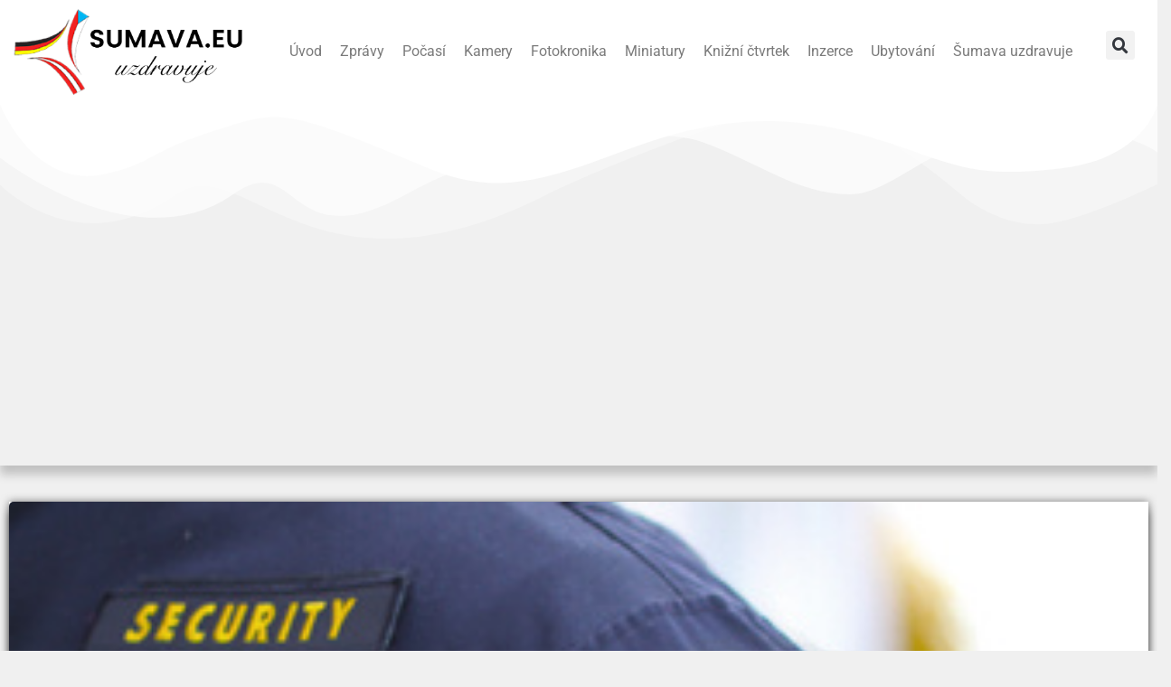

--- FILE ---
content_type: text/html; charset=UTF-8
request_url: https://www.sumava.eu/blog/2013/10/24/bezpecnostni-agentura-ano-nebo-ne/
body_size: 18568
content:
<!doctype html>
<html lang="cs">
<head>
	<meta charset="UTF-8">
	<meta name="viewport" content="width=device-width, initial-scale=1">
	<link rel="profile" href="https://gmpg.org/xfn/11">
	<script>var et_site_url='https://www.sumava.eu';var et_post_id='10654';function et_core_page_resource_fallback(a,b){"undefined"===typeof b&&(b=a.sheet.cssRules&&0===a.sheet.cssRules.length);b&&(a.onerror=null,a.onload=null,a.href?a.href=et_site_url+"/?et_core_page_resource="+a.id+et_post_id:a.src&&(a.src=et_site_url+"/?et_core_page_resource="+a.id+et_post_id))}
</script><meta name='robots' content='index, follow, max-image-preview:large, max-snippet:-1, max-video-preview:-1' />

	<!-- This site is optimized with the Yoast SEO Premium plugin v22.4 (Yoast SEO v25.2) - https://yoast.com/wordpress/plugins/seo/ -->
	<title>Bezpečnostní agentura: ano nebo ne? - Šumava.eu - webkamery, zpravodajství, počasí, uzdravuje,</title>
	<link rel="canonical" href="https://www.sumava.eu/blog/2013/10/24/bezpecnostni-agentura-ano-nebo-ne/" />
	<meta property="og:locale" content="cs_CZ" />
	<meta property="og:type" content="article" />
	<meta property="og:title" content="Bezpečnostní agentura: ano nebo ne?" />
	<meta property="og:description" content="Otázka zajištění veřejného pořádku bezpečnostní agenturou bude, jak bylo avizováno, jedním z bodů jednání vimperského zastupitelstva 4. listopadu. Zástupce občanského sdružení Pro Vimperk Zdeněk Kutil předložil na jednání rady města návrh na využití služeb soukromé bezpečnostní agentury při zajišťování&nbsp; veřejného pořádku a bezpečnosti ve městě. Rada města vzala jeho&nbsp; vyjádření na vědomí s tím, že [&hellip;]" />
	<meta property="og:url" content="https://www.sumava.eu/blog/2013/10/24/bezpecnostni-agentura-ano-nebo-ne/" />
	<meta property="og:site_name" content="Šumava.eu - webkamery, zpravodajství, počasí, uzdravuje," />
	<meta property="article:publisher" content="https://www.facebook.com/sumavauzdravuje/" />
	<meta property="article:published_time" content="2013-10-24T05:44:54+00:00" />
	<meta property="og:image" content="https://www.sumava.eu/wp-content/uploads/2013/10/agentura.jpg" />
	<meta property="og:image:width" content="330" />
	<meta property="og:image:height" content="220" />
	<meta property="og:image:type" content="image/jpeg" />
	<meta name="author" content="Andrea Stankova" />
	<meta name="twitter:card" content="summary_large_image" />
	<meta name="twitter:label1" content="Napsal(a)" />
	<meta name="twitter:data1" content="Andrea Stankova" />
	<meta name="twitter:label2" content="Odhadovaná doba čtení" />
	<meta name="twitter:data2" content="4 minuty" />
	<script type="application/ld+json" class="yoast-schema-graph">{"@context":"https://schema.org","@graph":[{"@type":"Article","@id":"https://www.sumava.eu/blog/2013/10/24/bezpecnostni-agentura-ano-nebo-ne/#article","isPartOf":{"@id":"https://www.sumava.eu/blog/2013/10/24/bezpecnostni-agentura-ano-nebo-ne/"},"author":{"name":"Andrea Stankova","@id":"https://www.sumava.eu/#/schema/person/777dda75741d654e4c21e1e78dc90fd9"},"headline":"Bezpečnostní agentura: ano nebo ne?","datePublished":"2013-10-24T05:44:54+00:00","mainEntityOfPage":{"@id":"https://www.sumava.eu/blog/2013/10/24/bezpecnostni-agentura-ano-nebo-ne/"},"wordCount":861,"commentCount":0,"publisher":{"@id":"https://www.sumava.eu/#organization"},"image":{"@id":"https://www.sumava.eu/blog/2013/10/24/bezpecnostni-agentura-ano-nebo-ne/#primaryimage"},"thumbnailUrl":"https://www.sumava.eu/wp-content/uploads/2013/10/agentura.jpg","keywords":["ckyne","sumava","vimperk"],"articleSection":["Zprávy"],"inLanguage":"cs","potentialAction":[{"@type":"CommentAction","name":"Comment","target":["https://www.sumava.eu/blog/2013/10/24/bezpecnostni-agentura-ano-nebo-ne/#respond"]}]},{"@type":"WebPage","@id":"https://www.sumava.eu/blog/2013/10/24/bezpecnostni-agentura-ano-nebo-ne/","url":"https://www.sumava.eu/blog/2013/10/24/bezpecnostni-agentura-ano-nebo-ne/","name":"Bezpečnostní agentura: ano nebo ne? - Šumava.eu - webkamery, zpravodajství, počasí, uzdravuje,","isPartOf":{"@id":"https://www.sumava.eu/#website"},"primaryImageOfPage":{"@id":"https://www.sumava.eu/blog/2013/10/24/bezpecnostni-agentura-ano-nebo-ne/#primaryimage"},"image":{"@id":"https://www.sumava.eu/blog/2013/10/24/bezpecnostni-agentura-ano-nebo-ne/#primaryimage"},"thumbnailUrl":"https://www.sumava.eu/wp-content/uploads/2013/10/agentura.jpg","datePublished":"2013-10-24T05:44:54+00:00","breadcrumb":{"@id":"https://www.sumava.eu/blog/2013/10/24/bezpecnostni-agentura-ano-nebo-ne/#breadcrumb"},"inLanguage":"cs","potentialAction":[{"@type":"ReadAction","target":["https://www.sumava.eu/blog/2013/10/24/bezpecnostni-agentura-ano-nebo-ne/"]}]},{"@type":"ImageObject","inLanguage":"cs","@id":"https://www.sumava.eu/blog/2013/10/24/bezpecnostni-agentura-ano-nebo-ne/#primaryimage","url":"https://www.sumava.eu/wp-content/uploads/2013/10/agentura.jpg","contentUrl":"https://www.sumava.eu/wp-content/uploads/2013/10/agentura.jpg","width":330,"height":220},{"@type":"BreadcrumbList","@id":"https://www.sumava.eu/blog/2013/10/24/bezpecnostni-agentura-ano-nebo-ne/#breadcrumb","itemListElement":[{"@type":"ListItem","position":1,"name":"Home","item":"https://www.sumava.eu/"},{"@type":"ListItem","position":2,"name":"Bezpečnostní agentura: ano nebo ne?"}]},{"@type":"WebSite","@id":"https://www.sumava.eu/#website","url":"https://www.sumava.eu/","name":"Šumava.eu - webkamery, zpravodajství, počasí, uzdravuje,","description":"Až bude pokácený poslední strom, až bude poslední řeka otrávená, až bude chycena poslední ryba, tehdy poznáme, že peníze se nedají jíst.  Kmen Cree","publisher":{"@id":"https://www.sumava.eu/#organization"},"potentialAction":[{"@type":"SearchAction","target":{"@type":"EntryPoint","urlTemplate":"https://www.sumava.eu/?s={search_term_string}"},"query-input":{"@type":"PropertyValueSpecification","valueRequired":true,"valueName":"search_term_string"}}],"inLanguage":"cs"},{"@type":"Organization","@id":"https://www.sumava.eu/#organization","name":"Šumava.eu - webkamery, zpravodajství, počasí, uzdravuje,","url":"https://www.sumava.eu/","logo":{"@type":"ImageObject","inLanguage":"cs","@id":"https://www.sumava.eu/#/schema/logo/image/","url":"https://www.sumava.eu/wp-content/uploads/2023/01/main_logo.png","contentUrl":"https://www.sumava.eu/wp-content/uploads/2023/01/main_logo.png","width":1684,"height":612,"caption":"Šumava.eu - webkamery, zpravodajství, počasí, uzdravuje,"},"image":{"@id":"https://www.sumava.eu/#/schema/logo/image/"},"sameAs":["https://www.facebook.com/sumavauzdravuje/","https://www.instagram.com/sumavauzdravuje/"]},{"@type":"Person","@id":"https://www.sumava.eu/#/schema/person/777dda75741d654e4c21e1e78dc90fd9","name":"Andrea Stankova","image":{"@type":"ImageObject","inLanguage":"cs","@id":"https://www.sumava.eu/#/schema/person/image/","url":"https://secure.gravatar.com/avatar/edb647fea15e74ad4485b5b60c87c36df892fee83e124edc0cf3268a7e0e0c25?s=96&d=mm&r=g","contentUrl":"https://secure.gravatar.com/avatar/edb647fea15e74ad4485b5b60c87c36df892fee83e124edc0cf3268a7e0e0c25?s=96&d=mm&r=g","caption":"Andrea Stankova"},"url":"https://www.sumava.eu/blog/author/andre/"}]}</script>
	<!-- / Yoast SEO Premium plugin. -->


<link rel='dns-prefetch' href='//fonts.googleapis.com' />
<link rel='dns-prefetch' href='//www.googletagmanager.com' />
<link rel="alternate" type="application/rss+xml" title="Šumava.eu - webkamery, zpravodajství, počasí, uzdravuje, &raquo; RSS zdroj" href="https://www.sumava.eu/feed/" />
<link rel="alternate" type="application/rss+xml" title="Šumava.eu - webkamery, zpravodajství, počasí, uzdravuje, &raquo; RSS komentářů" href="https://www.sumava.eu/comments/feed/" />
<link rel="alternate" type="application/rss+xml" title="Šumava.eu - webkamery, zpravodajství, počasí, uzdravuje, &raquo; RSS komentářů pro Bezpečnostní agentura: ano nebo ne?" href="https://www.sumava.eu/blog/2013/10/24/bezpecnostni-agentura-ano-nebo-ne/feed/" />
<link rel="alternate" title="oEmbed (JSON)" type="application/json+oembed" href="https://www.sumava.eu/wp-json/oembed/1.0/embed?url=https%3A%2F%2Fwww.sumava.eu%2Fblog%2F2013%2F10%2F24%2Fbezpecnostni-agentura-ano-nebo-ne%2F" />
<link rel="alternate" title="oEmbed (XML)" type="text/xml+oembed" href="https://www.sumava.eu/wp-json/oembed/1.0/embed?url=https%3A%2F%2Fwww.sumava.eu%2Fblog%2F2013%2F10%2F24%2Fbezpecnostni-agentura-ano-nebo-ne%2F&#038;format=xml" />
<style id='wp-img-auto-sizes-contain-inline-css'>
img:is([sizes=auto i],[sizes^="auto," i]){contain-intrinsic-size:3000px 1500px}
/*# sourceURL=wp-img-auto-sizes-contain-inline-css */
</style>
<link rel='stylesheet' id='premium-addons-css' href='https://www.sumava.eu/wp-content/plugins/premium-addons-for-elementor/assets/frontend/min-css/premium-addons.min.css?ver=4.11.13' media='all' />
<link rel='stylesheet' id='premium-pro-css' href='https://www.sumava.eu/wp-content/plugins/premium-addons-pro/assets/frontend/min-css/premium-addons.min.css?ver=2.9.3' media='all' />
<style id='wp-emoji-styles-inline-css'>

	img.wp-smiley, img.emoji {
		display: inline !important;
		border: none !important;
		box-shadow: none !important;
		height: 1em !important;
		width: 1em !important;
		margin: 0 0.07em !important;
		vertical-align: -0.1em !important;
		background: none !important;
		padding: 0 !important;
	}
/*# sourceURL=wp-emoji-styles-inline-css */
</style>
<link rel='stylesheet' id='wp-block-library-css' href='https://www.sumava.eu/wp-includes/css/dist/block-library/style.min.css?ver=6.9' media='all' />
<style id='global-styles-inline-css'>
:root{--wp--preset--aspect-ratio--square: 1;--wp--preset--aspect-ratio--4-3: 4/3;--wp--preset--aspect-ratio--3-4: 3/4;--wp--preset--aspect-ratio--3-2: 3/2;--wp--preset--aspect-ratio--2-3: 2/3;--wp--preset--aspect-ratio--16-9: 16/9;--wp--preset--aspect-ratio--9-16: 9/16;--wp--preset--color--black: #000000;--wp--preset--color--cyan-bluish-gray: #abb8c3;--wp--preset--color--white: #ffffff;--wp--preset--color--pale-pink: #f78da7;--wp--preset--color--vivid-red: #cf2e2e;--wp--preset--color--luminous-vivid-orange: #ff6900;--wp--preset--color--luminous-vivid-amber: #fcb900;--wp--preset--color--light-green-cyan: #7bdcb5;--wp--preset--color--vivid-green-cyan: #00d084;--wp--preset--color--pale-cyan-blue: #8ed1fc;--wp--preset--color--vivid-cyan-blue: #0693e3;--wp--preset--color--vivid-purple: #9b51e0;--wp--preset--gradient--vivid-cyan-blue-to-vivid-purple: linear-gradient(135deg,rgb(6,147,227) 0%,rgb(155,81,224) 100%);--wp--preset--gradient--light-green-cyan-to-vivid-green-cyan: linear-gradient(135deg,rgb(122,220,180) 0%,rgb(0,208,130) 100%);--wp--preset--gradient--luminous-vivid-amber-to-luminous-vivid-orange: linear-gradient(135deg,rgb(252,185,0) 0%,rgb(255,105,0) 100%);--wp--preset--gradient--luminous-vivid-orange-to-vivid-red: linear-gradient(135deg,rgb(255,105,0) 0%,rgb(207,46,46) 100%);--wp--preset--gradient--very-light-gray-to-cyan-bluish-gray: linear-gradient(135deg,rgb(238,238,238) 0%,rgb(169,184,195) 100%);--wp--preset--gradient--cool-to-warm-spectrum: linear-gradient(135deg,rgb(74,234,220) 0%,rgb(151,120,209) 20%,rgb(207,42,186) 40%,rgb(238,44,130) 60%,rgb(251,105,98) 80%,rgb(254,248,76) 100%);--wp--preset--gradient--blush-light-purple: linear-gradient(135deg,rgb(255,206,236) 0%,rgb(152,150,240) 100%);--wp--preset--gradient--blush-bordeaux: linear-gradient(135deg,rgb(254,205,165) 0%,rgb(254,45,45) 50%,rgb(107,0,62) 100%);--wp--preset--gradient--luminous-dusk: linear-gradient(135deg,rgb(255,203,112) 0%,rgb(199,81,192) 50%,rgb(65,88,208) 100%);--wp--preset--gradient--pale-ocean: linear-gradient(135deg,rgb(255,245,203) 0%,rgb(182,227,212) 50%,rgb(51,167,181) 100%);--wp--preset--gradient--electric-grass: linear-gradient(135deg,rgb(202,248,128) 0%,rgb(113,206,126) 100%);--wp--preset--gradient--midnight: linear-gradient(135deg,rgb(2,3,129) 0%,rgb(40,116,252) 100%);--wp--preset--font-size--small: 13px;--wp--preset--font-size--medium: 20px;--wp--preset--font-size--large: 36px;--wp--preset--font-size--x-large: 42px;--wp--preset--spacing--20: 0.44rem;--wp--preset--spacing--30: 0.67rem;--wp--preset--spacing--40: 1rem;--wp--preset--spacing--50: 1.5rem;--wp--preset--spacing--60: 2.25rem;--wp--preset--spacing--70: 3.38rem;--wp--preset--spacing--80: 5.06rem;--wp--preset--shadow--natural: 6px 6px 9px rgba(0, 0, 0, 0.2);--wp--preset--shadow--deep: 12px 12px 50px rgba(0, 0, 0, 0.4);--wp--preset--shadow--sharp: 6px 6px 0px rgba(0, 0, 0, 0.2);--wp--preset--shadow--outlined: 6px 6px 0px -3px rgb(255, 255, 255), 6px 6px rgb(0, 0, 0);--wp--preset--shadow--crisp: 6px 6px 0px rgb(0, 0, 0);}:root { --wp--style--global--content-size: 800px;--wp--style--global--wide-size: 1200px; }:where(body) { margin: 0; }.wp-site-blocks > .alignleft { float: left; margin-right: 2em; }.wp-site-blocks > .alignright { float: right; margin-left: 2em; }.wp-site-blocks > .aligncenter { justify-content: center; margin-left: auto; margin-right: auto; }:where(.wp-site-blocks) > * { margin-block-start: 24px; margin-block-end: 0; }:where(.wp-site-blocks) > :first-child { margin-block-start: 0; }:where(.wp-site-blocks) > :last-child { margin-block-end: 0; }:root { --wp--style--block-gap: 24px; }:root :where(.is-layout-flow) > :first-child{margin-block-start: 0;}:root :where(.is-layout-flow) > :last-child{margin-block-end: 0;}:root :where(.is-layout-flow) > *{margin-block-start: 24px;margin-block-end: 0;}:root :where(.is-layout-constrained) > :first-child{margin-block-start: 0;}:root :where(.is-layout-constrained) > :last-child{margin-block-end: 0;}:root :where(.is-layout-constrained) > *{margin-block-start: 24px;margin-block-end: 0;}:root :where(.is-layout-flex){gap: 24px;}:root :where(.is-layout-grid){gap: 24px;}.is-layout-flow > .alignleft{float: left;margin-inline-start: 0;margin-inline-end: 2em;}.is-layout-flow > .alignright{float: right;margin-inline-start: 2em;margin-inline-end: 0;}.is-layout-flow > .aligncenter{margin-left: auto !important;margin-right: auto !important;}.is-layout-constrained > .alignleft{float: left;margin-inline-start: 0;margin-inline-end: 2em;}.is-layout-constrained > .alignright{float: right;margin-inline-start: 2em;margin-inline-end: 0;}.is-layout-constrained > .aligncenter{margin-left: auto !important;margin-right: auto !important;}.is-layout-constrained > :where(:not(.alignleft):not(.alignright):not(.alignfull)){max-width: var(--wp--style--global--content-size);margin-left: auto !important;margin-right: auto !important;}.is-layout-constrained > .alignwide{max-width: var(--wp--style--global--wide-size);}body .is-layout-flex{display: flex;}.is-layout-flex{flex-wrap: wrap;align-items: center;}.is-layout-flex > :is(*, div){margin: 0;}body .is-layout-grid{display: grid;}.is-layout-grid > :is(*, div){margin: 0;}body{padding-top: 0px;padding-right: 0px;padding-bottom: 0px;padding-left: 0px;}a:where(:not(.wp-element-button)){text-decoration: underline;}:root :where(.wp-element-button, .wp-block-button__link){background-color: #32373c;border-width: 0;color: #fff;font-family: inherit;font-size: inherit;font-style: inherit;font-weight: inherit;letter-spacing: inherit;line-height: inherit;padding-top: calc(0.667em + 2px);padding-right: calc(1.333em + 2px);padding-bottom: calc(0.667em + 2px);padding-left: calc(1.333em + 2px);text-decoration: none;text-transform: inherit;}.has-black-color{color: var(--wp--preset--color--black) !important;}.has-cyan-bluish-gray-color{color: var(--wp--preset--color--cyan-bluish-gray) !important;}.has-white-color{color: var(--wp--preset--color--white) !important;}.has-pale-pink-color{color: var(--wp--preset--color--pale-pink) !important;}.has-vivid-red-color{color: var(--wp--preset--color--vivid-red) !important;}.has-luminous-vivid-orange-color{color: var(--wp--preset--color--luminous-vivid-orange) !important;}.has-luminous-vivid-amber-color{color: var(--wp--preset--color--luminous-vivid-amber) !important;}.has-light-green-cyan-color{color: var(--wp--preset--color--light-green-cyan) !important;}.has-vivid-green-cyan-color{color: var(--wp--preset--color--vivid-green-cyan) !important;}.has-pale-cyan-blue-color{color: var(--wp--preset--color--pale-cyan-blue) !important;}.has-vivid-cyan-blue-color{color: var(--wp--preset--color--vivid-cyan-blue) !important;}.has-vivid-purple-color{color: var(--wp--preset--color--vivid-purple) !important;}.has-black-background-color{background-color: var(--wp--preset--color--black) !important;}.has-cyan-bluish-gray-background-color{background-color: var(--wp--preset--color--cyan-bluish-gray) !important;}.has-white-background-color{background-color: var(--wp--preset--color--white) !important;}.has-pale-pink-background-color{background-color: var(--wp--preset--color--pale-pink) !important;}.has-vivid-red-background-color{background-color: var(--wp--preset--color--vivid-red) !important;}.has-luminous-vivid-orange-background-color{background-color: var(--wp--preset--color--luminous-vivid-orange) !important;}.has-luminous-vivid-amber-background-color{background-color: var(--wp--preset--color--luminous-vivid-amber) !important;}.has-light-green-cyan-background-color{background-color: var(--wp--preset--color--light-green-cyan) !important;}.has-vivid-green-cyan-background-color{background-color: var(--wp--preset--color--vivid-green-cyan) !important;}.has-pale-cyan-blue-background-color{background-color: var(--wp--preset--color--pale-cyan-blue) !important;}.has-vivid-cyan-blue-background-color{background-color: var(--wp--preset--color--vivid-cyan-blue) !important;}.has-vivid-purple-background-color{background-color: var(--wp--preset--color--vivid-purple) !important;}.has-black-border-color{border-color: var(--wp--preset--color--black) !important;}.has-cyan-bluish-gray-border-color{border-color: var(--wp--preset--color--cyan-bluish-gray) !important;}.has-white-border-color{border-color: var(--wp--preset--color--white) !important;}.has-pale-pink-border-color{border-color: var(--wp--preset--color--pale-pink) !important;}.has-vivid-red-border-color{border-color: var(--wp--preset--color--vivid-red) !important;}.has-luminous-vivid-orange-border-color{border-color: var(--wp--preset--color--luminous-vivid-orange) !important;}.has-luminous-vivid-amber-border-color{border-color: var(--wp--preset--color--luminous-vivid-amber) !important;}.has-light-green-cyan-border-color{border-color: var(--wp--preset--color--light-green-cyan) !important;}.has-vivid-green-cyan-border-color{border-color: var(--wp--preset--color--vivid-green-cyan) !important;}.has-pale-cyan-blue-border-color{border-color: var(--wp--preset--color--pale-cyan-blue) !important;}.has-vivid-cyan-blue-border-color{border-color: var(--wp--preset--color--vivid-cyan-blue) !important;}.has-vivid-purple-border-color{border-color: var(--wp--preset--color--vivid-purple) !important;}.has-vivid-cyan-blue-to-vivid-purple-gradient-background{background: var(--wp--preset--gradient--vivid-cyan-blue-to-vivid-purple) !important;}.has-light-green-cyan-to-vivid-green-cyan-gradient-background{background: var(--wp--preset--gradient--light-green-cyan-to-vivid-green-cyan) !important;}.has-luminous-vivid-amber-to-luminous-vivid-orange-gradient-background{background: var(--wp--preset--gradient--luminous-vivid-amber-to-luminous-vivid-orange) !important;}.has-luminous-vivid-orange-to-vivid-red-gradient-background{background: var(--wp--preset--gradient--luminous-vivid-orange-to-vivid-red) !important;}.has-very-light-gray-to-cyan-bluish-gray-gradient-background{background: var(--wp--preset--gradient--very-light-gray-to-cyan-bluish-gray) !important;}.has-cool-to-warm-spectrum-gradient-background{background: var(--wp--preset--gradient--cool-to-warm-spectrum) !important;}.has-blush-light-purple-gradient-background{background: var(--wp--preset--gradient--blush-light-purple) !important;}.has-blush-bordeaux-gradient-background{background: var(--wp--preset--gradient--blush-bordeaux) !important;}.has-luminous-dusk-gradient-background{background: var(--wp--preset--gradient--luminous-dusk) !important;}.has-pale-ocean-gradient-background{background: var(--wp--preset--gradient--pale-ocean) !important;}.has-electric-grass-gradient-background{background: var(--wp--preset--gradient--electric-grass) !important;}.has-midnight-gradient-background{background: var(--wp--preset--gradient--midnight) !important;}.has-small-font-size{font-size: var(--wp--preset--font-size--small) !important;}.has-medium-font-size{font-size: var(--wp--preset--font-size--medium) !important;}.has-large-font-size{font-size: var(--wp--preset--font-size--large) !important;}.has-x-large-font-size{font-size: var(--wp--preset--font-size--x-large) !important;}
/*# sourceURL=global-styles-inline-css */
</style>

<link rel='stylesheet' id='editorskit-frontend-css' href='https://www.sumava.eu/wp-content/plugins/block-options/build/style.build.css?ver=new' media='all' />
<link rel='stylesheet' id='simple-weather-css' href='https://www.sumava.eu/wp-content/plugins/simple-weather/css/simple-weather.css?ver=4.0' media='all' />
<link rel='stylesheet' id='et_monarch-css-css' href='https://www.sumava.eu/wp-content/plugins/monarch/css/style.css?ver=1.4.14' media='all' />
<link rel='stylesheet' id='et-gf-open-sans-css' href='https://fonts.googleapis.com/css?family=Open+Sans:400,700' media='all' />
<link rel='stylesheet' id='hello-elementor-css' href='https://www.sumava.eu/wp-content/themes/hello-elementor/assets/css/reset.css?ver=3.4.4' media='all' />
<link rel='stylesheet' id='hello-elementor-theme-style-css' href='https://www.sumava.eu/wp-content/themes/hello-elementor/assets/css/theme.css?ver=3.4.4' media='all' />
<link rel='stylesheet' id='hello-elementor-header-footer-css' href='https://www.sumava.eu/wp-content/themes/hello-elementor/assets/css/header-footer.css?ver=3.4.4' media='all' />
<link rel='stylesheet' id='elementor-frontend-css' href='https://www.sumava.eu/wp-content/plugins/elementor/assets/css/frontend.min.css?ver=3.29.2' media='all' />
<link rel='stylesheet' id='elementor-post-65267-css' href='https://www.sumava.eu/wp-content/uploads/elementor/css/post-65267.css?ver=1749415524' media='all' />
<link rel='stylesheet' id='widget-image-css' href='https://www.sumava.eu/wp-content/plugins/elementor/assets/css/widget-image.min.css?ver=3.29.2' media='all' />
<link rel='stylesheet' id='widget-nav-menu-css' href='https://www.sumava.eu/wp-content/plugins/elementor-pro/assets/css/widget-nav-menu.min.css?ver=3.26.2' media='all' />
<link rel='stylesheet' id='widget-search-form-css' href='https://www.sumava.eu/wp-content/plugins/elementor-pro/assets/css/widget-search-form.min.css?ver=3.26.2' media='all' />
<link rel='stylesheet' id='elementor-icons-shared-0-css' href='https://www.sumava.eu/wp-content/plugins/elementor/assets/lib/font-awesome/css/fontawesome.min.css?ver=5.15.3' media='all' />
<link rel='stylesheet' id='elementor-icons-fa-solid-css' href='https://www.sumava.eu/wp-content/plugins/elementor/assets/lib/font-awesome/css/solid.min.css?ver=5.15.3' media='all' />
<link rel='stylesheet' id='e-shapes-css' href='https://www.sumava.eu/wp-content/plugins/elementor/assets/css/conditionals/shapes.min.css?ver=3.29.2' media='all' />
<link rel='stylesheet' id='swiper-css' href='https://www.sumava.eu/wp-content/plugins/elementor/assets/lib/swiper/v8/css/swiper.min.css?ver=8.4.5' media='all' />
<link rel='stylesheet' id='e-swiper-css' href='https://www.sumava.eu/wp-content/plugins/elementor/assets/css/conditionals/e-swiper.min.css?ver=3.29.2' media='all' />
<link rel='stylesheet' id='widget-social-icons-css' href='https://www.sumava.eu/wp-content/plugins/elementor/assets/css/widget-social-icons.min.css?ver=3.29.2' media='all' />
<link rel='stylesheet' id='e-apple-webkit-css' href='https://www.sumava.eu/wp-content/plugins/elementor/assets/css/conditionals/apple-webkit.min.css?ver=3.29.2' media='all' />
<link rel='stylesheet' id='widget-divider-css' href='https://www.sumava.eu/wp-content/plugins/elementor/assets/css/widget-divider.min.css?ver=3.29.2' media='all' />
<link rel='stylesheet' id='widget-heading-css' href='https://www.sumava.eu/wp-content/plugins/elementor/assets/css/widget-heading.min.css?ver=3.29.2' media='all' />
<link rel='stylesheet' id='widget-post-info-css' href='https://www.sumava.eu/wp-content/plugins/elementor-pro/assets/css/widget-post-info.min.css?ver=3.26.2' media='all' />
<link rel='stylesheet' id='widget-icon-list-css' href='https://www.sumava.eu/wp-content/plugins/elementor/assets/css/widget-icon-list.min.css?ver=3.29.2' media='all' />
<link rel='stylesheet' id='elementor-icons-fa-regular-css' href='https://www.sumava.eu/wp-content/plugins/elementor/assets/lib/font-awesome/css/regular.min.css?ver=5.15.3' media='all' />
<link rel='stylesheet' id='widget-post-navigation-css' href='https://www.sumava.eu/wp-content/plugins/elementor-pro/assets/css/widget-post-navigation.min.css?ver=3.26.2' media='all' />
<link rel='stylesheet' id='elementor-icons-css' href='https://www.sumava.eu/wp-content/plugins/elementor/assets/lib/eicons/css/elementor-icons.min.css?ver=5.40.0' media='all' />
<link rel='stylesheet' id='pp-extensions-css' href='https://www.sumava.eu/wp-content/plugins/powerpack-elements/assets/css/min/extensions.min.css?ver=2.11.8' media='all' />
<link rel='stylesheet' id='pp-tooltip-css' href='https://www.sumava.eu/wp-content/plugins/powerpack-elements/assets/css/min/tooltip.min.css?ver=2.11.8' media='all' />
<link rel='stylesheet' id='elementor-post-65265-css' href='https://www.sumava.eu/wp-content/uploads/elementor/css/post-65265.css?ver=1749415525' media='all' />
<link rel='stylesheet' id='elementor-post-65272-css' href='https://www.sumava.eu/wp-content/uploads/elementor/css/post-65272.css?ver=1749415525' media='all' />
<link rel='stylesheet' id='elementor-post-65374-css' href='https://www.sumava.eu/wp-content/uploads/elementor/css/post-65374.css?ver=1749415528' media='all' />
<link rel='stylesheet' id='slb_core-css' href='https://www.sumava.eu/wp-content/plugins/simple-lightbox/client/css/app.css?ver=2.9.4' media='all' />
<link rel='stylesheet' id='elementor-gf-local-roboto-css' href='https://www.sumava.eu/wp-content/uploads/elementor/google-fonts/css/roboto.css?ver=1749415543' media='all' />
<link rel='stylesheet' id='elementor-gf-local-robotoslab-css' href='https://www.sumava.eu/wp-content/uploads/elementor/google-fonts/css/robotoslab.css?ver=1749415549' media='all' />
<link rel='stylesheet' id='elementor-icons-fa-brands-css' href='https://www.sumava.eu/wp-content/plugins/elementor/assets/lib/font-awesome/css/brands.min.css?ver=5.15.3' media='all' />
<script id="jquery-core-js-extra">
var pp = {"ajax_url":"https://www.sumava.eu/wp-admin/admin-ajax.php"};
//# sourceURL=jquery-core-js-extra
</script>
<script src="https://www.sumava.eu/wp-includes/js/jquery/jquery.min.js?ver=3.7.1" id="jquery-core-js"></script>
<script src="https://www.sumava.eu/wp-includes/js/jquery/jquery-migrate.min.js?ver=3.4.1" id="jquery-migrate-js"></script>
<link rel="https://api.w.org/" href="https://www.sumava.eu/wp-json/" /><link rel="alternate" title="JSON" type="application/json" href="https://www.sumava.eu/wp-json/wp/v2/posts/10654" /><link rel="EditURI" type="application/rsd+xml" title="RSD" href="https://www.sumava.eu/xmlrpc.php?rsd" />
<meta name="generator" content="WordPress 6.9" />
<link rel='shortlink' href='https://www.sumava.eu/?p=10654' />
<meta name="generator" content="Site Kit by Google 1.171.0" /><style type="text/css" id="et-social-custom-css">
				 
			</style><link rel="preload" href="https://www.sumava.eu/wp-content/plugins/monarch/core/admin/fonts/modules.ttf" as="font" crossorigin="anonymous"><!-- Analytics by WP Statistics - https://wp-statistics.com -->
<meta name="generator" content="Elementor 3.29.2; features: additional_custom_breakpoints, e_local_google_fonts; settings: css_print_method-external, google_font-enabled, font_display-swap">
			<style>
				.e-con.e-parent:nth-of-type(n+4):not(.e-lazyloaded):not(.e-no-lazyload),
				.e-con.e-parent:nth-of-type(n+4):not(.e-lazyloaded):not(.e-no-lazyload) * {
					background-image: none !important;
				}
				@media screen and (max-height: 1024px) {
					.e-con.e-parent:nth-of-type(n+3):not(.e-lazyloaded):not(.e-no-lazyload),
					.e-con.e-parent:nth-of-type(n+3):not(.e-lazyloaded):not(.e-no-lazyload) * {
						background-image: none !important;
					}
				}
				@media screen and (max-height: 640px) {
					.e-con.e-parent:nth-of-type(n+2):not(.e-lazyloaded):not(.e-no-lazyload),
					.e-con.e-parent:nth-of-type(n+2):not(.e-lazyloaded):not(.e-no-lazyload) * {
						background-image: none !important;
					}
				}
			</style>
			<link rel='stylesheet' id='e-sticky-css' href='https://www.sumava.eu/wp-content/plugins/elementor-pro/assets/css/modules/sticky.min.css?ver=3.26.2' media='all' />
</head>
<body class="wp-singular post-template-default single single-post postid-10654 single-format-standard wp-custom-logo wp-embed-responsive wp-theme-hello-elementor et_monarch hello-elementor-default elementor-default elementor-kit-65267 elementor-page-65374">


<a class="skip-link screen-reader-text" href="#content">Přejít k obsahu</a>

		<div data-elementor-type="header" data-elementor-id="65265" class="elementor elementor-65265 elementor-location-header" data-elementor-post-type="elementor_library">
					<section class="elementor-section elementor-top-section elementor-element elementor-element-5bf6f71 elementor-section-boxed elementor-section-height-default elementor-section-height-default" data-id="5bf6f71" data-element_type="section" data-settings="{&quot;background_background&quot;:&quot;classic&quot;,&quot;sticky&quot;:&quot;top&quot;,&quot;sticky_on&quot;:[&quot;desktop&quot;,&quot;tablet&quot;,&quot;mobile&quot;],&quot;sticky_offset&quot;:0,&quot;sticky_effects_offset&quot;:0,&quot;sticky_anchor_link_offset&quot;:0}">
						<div class="elementor-container elementor-column-gap-default">
					<div class="elementor-column elementor-col-33 elementor-top-column elementor-element elementor-element-0b78cb1" data-id="0b78cb1" data-element_type="column">
			<div class="elementor-widget-wrap elementor-element-populated">
						<div class="elementor-element elementor-element-31594d7 elementor-widget elementor-widget-theme-site-logo elementor-widget-image" data-id="31594d7" data-element_type="widget" data-widget_type="theme-site-logo.default">
				<div class="elementor-widget-container">
											<a href="https://www.sumava.eu">
			<img width="1684" height="612" src="https://www.sumava.eu/wp-content/uploads/2023/01/main_logo.png" class="attachment-full size-full wp-image-65323" alt="" srcset="https://www.sumava.eu/wp-content/uploads/2023/01/main_logo.png 1684w, https://www.sumava.eu/wp-content/uploads/2023/01/main_logo-300x109.png 300w, https://www.sumava.eu/wp-content/uploads/2023/01/main_logo-1024x372.png 1024w, https://www.sumava.eu/wp-content/uploads/2023/01/main_logo-768x279.png 768w, https://www.sumava.eu/wp-content/uploads/2023/01/main_logo-1536x558.png 1536w" sizes="(max-width: 1684px) 100vw, 1684px" />				</a>
											</div>
				</div>
					</div>
		</div>
				<div class="elementor-column elementor-col-66 elementor-top-column elementor-element elementor-element-236e6e1" data-id="236e6e1" data-element_type="column">
			<div class="elementor-widget-wrap elementor-element-populated">
						<section class="elementor-section elementor-inner-section elementor-element elementor-element-55ebe0e elementor-section-boxed elementor-section-height-default elementor-section-height-default" data-id="55ebe0e" data-element_type="section">
						<div class="elementor-container elementor-column-gap-default">
					<div class="elementor-column elementor-col-50 elementor-inner-column elementor-element elementor-element-ac214af" data-id="ac214af" data-element_type="column">
			<div class="elementor-widget-wrap elementor-element-populated">
						<div class="elementor-element elementor-element-51bcac1 elementor-nav-menu__align-end elementor-nav-menu--stretch elementor-nav-menu--dropdown-tablet elementor-nav-menu__text-align-aside elementor-nav-menu--toggle elementor-nav-menu--burger elementor-widget elementor-widget-nav-menu" data-id="51bcac1" data-element_type="widget" data-settings="{&quot;full_width&quot;:&quot;stretch&quot;,&quot;layout&quot;:&quot;horizontal&quot;,&quot;submenu_icon&quot;:{&quot;value&quot;:&quot;&lt;i class=\&quot;fas fa-caret-down\&quot;&gt;&lt;\/i&gt;&quot;,&quot;library&quot;:&quot;fa-solid&quot;},&quot;toggle&quot;:&quot;burger&quot;}" data-widget_type="nav-menu.default">
				<div class="elementor-widget-container">
								<nav aria-label="Menu" class="elementor-nav-menu--main elementor-nav-menu__container elementor-nav-menu--layout-horizontal e--pointer-underline e--animation-fade">
				<ul id="menu-1-51bcac1" class="elementor-nav-menu"><li class="menu-item menu-item-type-custom menu-item-object-custom menu-item-65290"><a href="/" class="elementor-item">Úvod</a></li>
<li class="menu-item menu-item-type-taxonomy menu-item-object-category current-post-ancestor current-menu-parent current-post-parent menu-item-65283"><a href="https://www.sumava.eu/blog/category/zpravy/" class="elementor-item">Zprávy</a></li>
<li class="menu-item menu-item-type-taxonomy menu-item-object-category menu-item-65284"><a href="https://www.sumava.eu/blog/category/pocasi/" class="elementor-item">Počasí</a></li>
<li class="menu-item menu-item-type-custom menu-item-object-custom menu-item-65286"><a href="http://webcam.sumava.eu/" class="elementor-item">Kamery</a></li>
<li class="menu-item menu-item-type-taxonomy menu-item-object-category menu-item-65410"><a href="https://www.sumava.eu/blog/category/fotokronika/" class="elementor-item">Fotokronika</a></li>
<li class="menu-item menu-item-type-taxonomy menu-item-object-category menu-item-65411"><a href="https://www.sumava.eu/blog/category/miniatury/" class="elementor-item">Miniatury</a></li>
<li class="menu-item menu-item-type-taxonomy menu-item-object-category menu-item-65511"><a href="https://www.sumava.eu/blog/category/knizni-ctvrtek/" class="elementor-item">Knižní čtvrtek</a></li>
<li class="menu-item menu-item-type-custom menu-item-object-custom menu-item-65409"><a href="http://inzerce.sumava.eu" class="elementor-item">Inzerce</a></li>
<li class="menu-item menu-item-type-custom menu-item-object-custom menu-item-65289"><a href="https://www.booking.com/hotel/cz/hajenka-knizeci-plane.cs.html" class="elementor-item">Ubytování</a></li>
<li class="menu-item menu-item-type-taxonomy menu-item-object-category menu-item-65285"><a href="https://www.sumava.eu/blog/category/sumava-leci-a-uzdravuje/" class="elementor-item">Šumava uzdravuje</a></li>
</ul>			</nav>
					<div class="elementor-menu-toggle" role="button" tabindex="0" aria-label="Menu Toggle" aria-expanded="false">
			<i aria-hidden="true" role="presentation" class="elementor-menu-toggle__icon--open eicon-menu-bar"></i><i aria-hidden="true" role="presentation" class="elementor-menu-toggle__icon--close eicon-close"></i>		</div>
					<nav class="elementor-nav-menu--dropdown elementor-nav-menu__container" aria-hidden="true">
				<ul id="menu-2-51bcac1" class="elementor-nav-menu"><li class="menu-item menu-item-type-custom menu-item-object-custom menu-item-65290"><a href="/" class="elementor-item" tabindex="-1">Úvod</a></li>
<li class="menu-item menu-item-type-taxonomy menu-item-object-category current-post-ancestor current-menu-parent current-post-parent menu-item-65283"><a href="https://www.sumava.eu/blog/category/zpravy/" class="elementor-item" tabindex="-1">Zprávy</a></li>
<li class="menu-item menu-item-type-taxonomy menu-item-object-category menu-item-65284"><a href="https://www.sumava.eu/blog/category/pocasi/" class="elementor-item" tabindex="-1">Počasí</a></li>
<li class="menu-item menu-item-type-custom menu-item-object-custom menu-item-65286"><a href="http://webcam.sumava.eu/" class="elementor-item" tabindex="-1">Kamery</a></li>
<li class="menu-item menu-item-type-taxonomy menu-item-object-category menu-item-65410"><a href="https://www.sumava.eu/blog/category/fotokronika/" class="elementor-item" tabindex="-1">Fotokronika</a></li>
<li class="menu-item menu-item-type-taxonomy menu-item-object-category menu-item-65411"><a href="https://www.sumava.eu/blog/category/miniatury/" class="elementor-item" tabindex="-1">Miniatury</a></li>
<li class="menu-item menu-item-type-taxonomy menu-item-object-category menu-item-65511"><a href="https://www.sumava.eu/blog/category/knizni-ctvrtek/" class="elementor-item" tabindex="-1">Knižní čtvrtek</a></li>
<li class="menu-item menu-item-type-custom menu-item-object-custom menu-item-65409"><a href="http://inzerce.sumava.eu" class="elementor-item" tabindex="-1">Inzerce</a></li>
<li class="menu-item menu-item-type-custom menu-item-object-custom menu-item-65289"><a href="https://www.booking.com/hotel/cz/hajenka-knizeci-plane.cs.html" class="elementor-item" tabindex="-1">Ubytování</a></li>
<li class="menu-item menu-item-type-taxonomy menu-item-object-category menu-item-65285"><a href="https://www.sumava.eu/blog/category/sumava-leci-a-uzdravuje/" class="elementor-item" tabindex="-1">Šumava uzdravuje</a></li>
</ul>			</nav>
						</div>
				</div>
					</div>
		</div>
				<div class="elementor-column elementor-col-50 elementor-inner-column elementor-element elementor-element-b065b57" data-id="b065b57" data-element_type="column">
			<div class="elementor-widget-wrap elementor-element-populated">
						<div class="elementor-element elementor-element-14b5d17 elementor-search-form--skin-full_screen elementor-widget elementor-widget-search-form" data-id="14b5d17" data-element_type="widget" data-settings="{&quot;skin&quot;:&quot;full_screen&quot;}" data-widget_type="search-form.default">
				<div class="elementor-widget-container">
							<search role="search">
			<form class="elementor-search-form" action="https://www.sumava.eu" method="get">
												<div class="elementor-search-form__toggle" role="button" tabindex="0" aria-label="Search">
					<i aria-hidden="true" class="fas fa-search"></i>				</div>
								<div class="elementor-search-form__container">
					<label class="elementor-screen-only" for="elementor-search-form-14b5d17">Search</label>

					
					<input id="elementor-search-form-14b5d17" placeholder="Vyhledávání..." class="elementor-search-form__input" type="search" name="s" value="">
					
					
										<div class="dialog-lightbox-close-button dialog-close-button" role="button" tabindex="0" aria-label="Close this search box.">
						<i aria-hidden="true" class="eicon-close"></i>					</div>
									</div>
			</form>
		</search>
						</div>
				</div>
					</div>
		</div>
					</div>
		</section>
					</div>
		</div>
					</div>
		</section>
				<section class="elementor-section elementor-top-section elementor-element elementor-element-6676c04 elementor-section-full_width elementor-section-height-min-height elementor-section-height-default elementor-section-items-middle" data-id="6676c04" data-element_type="section" data-settings="{&quot;background_background&quot;:&quot;slideshow&quot;,&quot;shape_divider_top&quot;:&quot;mountains&quot;,&quot;background_slideshow_gallery&quot;:[{&quot;id&quot;:65311,&quot;url&quot;:&quot;\/wp-content\/uploads\/2023\/01\/DSC_8168_hdr-scaled.jpg&quot;},{&quot;id&quot;:65314,&quot;url&quot;:&quot;\/wp-content\/uploads\/2023\/01\/DSC_9326-scaled.jpg&quot;},{&quot;id&quot;:65313,&quot;url&quot;:&quot;\/wp-content\/uploads\/2023\/01\/DSC_9091_hdr-scaled.jpg&quot;},{&quot;id&quot;:65312,&quot;url&quot;:&quot;\/wp-content\/uploads\/2023\/01\/DSC_8382-scaled.jpg&quot;},{&quot;id&quot;:65310,&quot;url&quot;:&quot;\/wp-content\/uploads\/2023\/01\/DSC_8055_hdr-scaled.jpg&quot;},{&quot;id&quot;:65309,&quot;url&quot;:&quot;\/wp-content\/uploads\/2023\/01\/DSC_7422-scaled.jpg&quot;},{&quot;id&quot;:65308,&quot;url&quot;:&quot;\/wp-content\/uploads\/2023\/01\/DSC_7122_hdr-scaled.jpg&quot;},{&quot;id&quot;:65307,&quot;url&quot;:&quot;\/wp-content\/uploads\/2023\/01\/DSC_6537_hdr-scaled.jpg&quot;},{&quot;id&quot;:65305,&quot;url&quot;:&quot;\/wp-content\/uploads\/2023\/01\/DSC_3495_hdr-scaled.jpg&quot;},{&quot;id&quot;:65301,&quot;url&quot;:&quot;\/wp-content\/uploads\/2023\/01\/DSC_1570_hdr-scaled.jpg&quot;},{&quot;id&quot;:65300,&quot;url&quot;:&quot;\/wp-content\/uploads\/2023\/01\/DSC_0727_hdr-scaled.jpg&quot;},{&quot;id&quot;:65296,&quot;url&quot;:&quot;\/wp-content\/uploads\/2023\/01\/DSC_0110-scaled.jpg&quot;},{&quot;id&quot;:65298,&quot;url&quot;:&quot;\/wp-content\/uploads\/2023\/01\/DSC_0390-scaled.jpg&quot;},{&quot;id&quot;:65299,&quot;url&quot;:&quot;\/wp-content\/uploads\/2023\/01\/DSC_0433-scaled.jpg&quot;},{&quot;id&quot;:65303,&quot;url&quot;:&quot;\/wp-content\/uploads\/2023\/01\/DSC_2511-scaled.jpg&quot;}],&quot;background_slideshow_transition_duration&quot;:250,&quot;background_motion_fx_range&quot;:&quot;viewport&quot;,&quot;background_slideshow_ken_burns&quot;:&quot;yes&quot;,&quot;background_slideshow_loop&quot;:&quot;yes&quot;,&quot;background_slideshow_slide_duration&quot;:5000,&quot;background_slideshow_slide_transition&quot;:&quot;fade&quot;,&quot;background_slideshow_ken_burns_zoom_direction&quot;:&quot;in&quot;,&quot;background_motion_fx_devices&quot;:[&quot;desktop&quot;,&quot;tablet&quot;,&quot;mobile&quot;]}">
					<div class="elementor-shape elementor-shape-top" aria-hidden="true" data-negative="false">
			<svg xmlns="http://www.w3.org/2000/svg" viewBox="0 0 1000 100" preserveAspectRatio="none">
	<path class="elementor-shape-fill" opacity="0.33" d="M473,67.3c-203.9,88.3-263.1-34-320.3,0C66,119.1,0,59.7,0,59.7V0h1000v59.7 c0,0-62.1,26.1-94.9,29.3c-32.8,3.3-62.8-12.3-75.8-22.1C806,49.6,745.3,8.7,694.9,4.7S492.4,59,473,67.3z"/>
	<path class="elementor-shape-fill" opacity="0.66" d="M734,67.3c-45.5,0-77.2-23.2-129.1-39.1c-28.6-8.7-150.3-10.1-254,39.1 s-91.7-34.4-149.2,0C115.7,118.3,0,39.8,0,39.8V0h1000v36.5c0,0-28.2-18.5-92.1-18.5C810.2,18.1,775.7,67.3,734,67.3z"/>
	<path class="elementor-shape-fill" d="M766.1,28.9c-200-57.5-266,65.5-395.1,19.5C242,1.8,242,5.4,184.8,20.6C128,35.8,132.3,44.9,89.9,52.5C28.6,63.7,0,0,0,0 h1000c0,0-9.9,40.9-83.6,48.1S829.6,47,766.1,28.9z"/>
</svg>		</div>
					<div class="elementor-container elementor-column-gap-default">
					<div class="elementor-column elementor-col-100 elementor-top-column elementor-element elementor-element-70ef53e" data-id="70ef53e" data-element_type="column">
			<div class="elementor-widget-wrap">
							</div>
		</div>
					</div>
		</section>
				</div>
				<div data-elementor-type="single-post" data-elementor-id="65374" class="elementor elementor-65374 elementor-location-single post-10654 post type-post status-publish format-standard has-post-thumbnail hentry category-zpravy tag-ckyne tag-sumava tag-vimperk" data-elementor-post-type="elementor_library">
					<section class="elementor-section elementor-top-section elementor-element elementor-element-bdeb1a3 elementor-section-boxed elementor-section-height-default elementor-section-height-default" data-id="bdeb1a3" data-element_type="section" data-settings="{&quot;background_background&quot;:&quot;classic&quot;}">
						<div class="elementor-container elementor-column-gap-default">
					<div class="elementor-column elementor-col-100 elementor-top-column elementor-element elementor-element-76c41ee" data-id="76c41ee" data-element_type="column">
			<div class="elementor-widget-wrap elementor-element-populated">
						<section class="elementor-section elementor-inner-section elementor-element elementor-element-944123f elementor-section-boxed elementor-section-height-default elementor-section-height-default" data-id="944123f" data-element_type="section">
						<div class="elementor-container elementor-column-gap-default">
					<div class="elementor-column elementor-col-100 elementor-inner-column elementor-element elementor-element-039a956" data-id="039a956" data-element_type="column" data-settings="{&quot;background_background&quot;:&quot;classic&quot;}">
			<div class="elementor-widget-wrap elementor-element-populated">
						<div class="elementor-element elementor-element-cc64d54 elementor-widget elementor-widget-theme-post-featured-image elementor-widget-image" data-id="cc64d54" data-element_type="widget" data-widget_type="theme-post-featured-image.default">
				<div class="elementor-widget-container">
															<img width="330" height="220" src="https://www.sumava.eu/wp-content/uploads/2013/10/agentura.jpg" class="attachment-full size-full wp-image-10653" alt="" srcset="https://www.sumava.eu/wp-content/uploads/2013/10/agentura.jpg 330w, https://www.sumava.eu/wp-content/uploads/2013/10/agentura-300x200.jpg 300w" sizes="(max-width: 330px) 100vw, 330px" />															</div>
				</div>
				<div class="elementor-element elementor-element-bf24e8f elementor-widget elementor-widget-theme-post-title elementor-page-title elementor-widget-heading" data-id="bf24e8f" data-element_type="widget" data-widget_type="theme-post-title.default">
				<div class="elementor-widget-container">
					<h1 class="elementor-heading-title elementor-size-default">Bezpečnostní agentura: ano nebo ne?</h1>				</div>
				</div>
				<div class="elementor-element elementor-element-bdc13f5 elementor-align-center elementor-widget elementor-widget-post-info" data-id="bdc13f5" data-element_type="widget" data-widget_type="post-info.default">
				<div class="elementor-widget-container">
							<ul class="elementor-inline-items elementor-icon-list-items elementor-post-info">
								<li class="elementor-icon-list-item elementor-repeater-item-418ad5c elementor-inline-item" itemprop="datePublished">
						<a href="https://www.sumava.eu/blog/2013/10/24/">
											<span class="elementor-icon-list-icon">
								<i aria-hidden="true" class="fas fa-calendar"></i>							</span>
									<span class="elementor-icon-list-text elementor-post-info__item elementor-post-info__item--type-date">
										<time>24 října, 2013</time>					</span>
									</a>
				</li>
				<li class="elementor-icon-list-item elementor-repeater-item-249c488 elementor-inline-item">
										<span class="elementor-icon-list-icon">
								<i aria-hidden="true" class="far fa-clock"></i>							</span>
									<span class="elementor-icon-list-text elementor-post-info__item elementor-post-info__item--type-time">
										<time>07:44</time>					</span>
								</li>
				</ul>
						</div>
				</div>
				<div class="elementor-element elementor-element-a22c008 elementor-widget-divider--view-line elementor-widget elementor-widget-divider" data-id="a22c008" data-element_type="widget" data-widget_type="divider.default">
				<div class="elementor-widget-container">
							<div class="elementor-divider">
			<span class="elementor-divider-separator">
						</span>
		</div>
						</div>
				</div>
				<div class="elementor-element elementor-element-5838628 elementor-widget elementor-widget-theme-post-content" data-id="5838628" data-element_type="widget" data-widget_type="theme-post-content.default">
				<div class="elementor-widget-container">
					<p style="text-align: justify;"><strong>Otázka zajištění veřejného pořádku bezpečnostní agenturou bude, jak bylo avizováno, jedním z bodů jednání vimperského zastupitelstva 4. listopadu.</strong></p>
<p style="text-align: justify;">Zástupce občanského sdružení Pro Vimperk Zdeněk Kutil předložil na jednání rady města návrh na využití služeb soukromé bezpečnostní agentury při zajišťování&nbsp; veřejného pořádku a bezpečnosti ve městě. Rada města vzala jeho&nbsp; vyjádření na vědomí s tím, že tento bod bude otevřen a&nbsp; projednán&nbsp; právě na&nbsp; listopadovém zastupitelstvu.</p>
<p style="text-align: justify;">&nbsp;</p>
<p style="text-align: justify;">Diskutovaná problematika ale není až tak jednoznačná, jak by se mohlo na první pohled zdát. Soukromé bezpečnostní agentury nemají dostatečnou legislativní oporu pro specializovanou činnost, jakou zajištění a ochrana <strong>veřejného</strong> pořádku a bezpečnosti obyvatel je. To v praxi znamená, že člen takové agentury má v podstatě stejné pravomoci, jako kterýkoliv jiný občan. Zjistí-li protiprávní jednání, musí uvědomit příslušné bezpečnostní orgány (městská policie, Policie ČR), v jednotlivých případech může figurovat jako svědek, může pomoci například zadržet pachatele na místě apod.&nbsp; Hlavní smysl&nbsp; její práce spočívá v činnosti preventivní.</p>
<p style="text-align: justify;">&nbsp;</p>
<p style="text-align: justify;">&#8222;Není problém, aby subjekt, jakým soukromá bezpečnostní agentura je, zajišťoval dohled a dozor například u kulturních akcí, festivalů, sportovních utkání, působil v rámci ostrahy objektů a dalších. I tak se ale musí řídit zákony (Trestní zákon, Občanský zákoník) jako kterýkoliv jiný občan, může zasáhnout při rvačce, může zadržet zloděje, může v případě, že je o to požádána, napomáhat v řešení&nbsp; událostí policii nebo strážníkům, je povinen předcházet vzniku škod&#8230; &#8211; ale jako&nbsp; najímaný subjekt opět na smluvním, komerčním, základě. To je běžná praxe, kterou známe asi všichni. Jiná věc ale je <strong>veřejný</strong> pořádek, kdy by měla vlastně suplovat&nbsp; bezpečnostní orgány jako městskou policii. Pravomoci bezpečnostních agentur to ale neumožňují v takovém rozsahu, jak by si možná někteří představovali. Nevidím problém v tom, využívat bezpečnostní agenturu jednorázově, při zajištění městských akcí s předpokládanou větší účastí veřejnosti, kdy město vystupuje v roli pořadatele stejně jako kterýkoliv jiný subjekt a kdy se předem dohodnou pravidla&nbsp; a požadavky na konkrétní výkon služby bezpečnostní agentury. Z dlouhodobého hlediska se ale nedomnívám, že by bezpečnostní agentura, tedy alespoň pokud nedojde k zásadním změnám legislativy, které by&nbsp; souvisely se změnami ve struktuře, charakteru a&nbsp; významu služeb&nbsp; bezpečnostních agentur a samozřejmě se odrazily na požadavcích na kvalifikaci jejích pracovníků, že by bezpečnostní agentura mohla a měla nahrazovat činnost a výkon služby městských policií,&#8220; řekl redakci zdroj z blízkosti bezpečnostních agentur, kerý si nepřeje být jmenován.</p>
<p style="text-align: justify;">&nbsp;</p>
<p style="text-align: justify;">&#8222;Nehledě na finanční náročnost&nbsp; celé záležitosti &#8211; bezpečnostní agentury mají jednotlivé výkony taxativně nasmlouvané. Spíš bych viděl jako přínosné vyhodnotit a přehodnotit práci dotčené městské policie jako zvláštní organizační složky města a teprve na jejím základě realizovat opatření vedoucí ke zlepšení situace. Zřizovatel obecní policie takové možnosti má a měl by jich umět využívat,&#8220; dodal zdroj.</p>
<p style="text-align: justify;">&nbsp;</p>
<p style="text-align: justify;">I tuto stránku samozřejmě město Vimperk důkladně zvažuje &#8211; od velitele městské policie si nechalo předložit přehled o výkonu činnosti, který demonstruje její efektivitu. Stejně tak si zároveň zjišťuje možnosti a předběžné kalkulace nákladů na výkon služby bezpečnostní agentury. Čísla a&nbsp; argumenty budou padat rovněž na zastupitelstvu 4. listopadu. Co je ale už teď jasné je, že&nbsp; v případě využívání služeb soukromou bezpečnostní agenturou, jde v horizontu zhruba půl roku (a podle nasmlouvaných typů úkonů) o&nbsp; částky pohybující se v řádech statisíců, což&nbsp; je pro rozpočty menších měst a obcí, které o takových službách uvažují, znatelný zásah.</p>
<p style="text-align: justify;">&nbsp;</p>
<p style="text-align: justify;"><strong>Jak se k problematice postaví zastupitelé města Vimperk (kteří by v těchto, nebo nejbližších, dnech již měli mít&nbsp; ucelené podklady k tomuto bodu jednání k dispozici), zástupci&nbsp; obecní i státní policie, po prezentaci dostupných informací, uvidíme v pondělí 4. listopadu.</strong></p>
<p style="text-align: justify;">-as-<strong><br /></strong></p>
<div class="et_social_inline et_social_mobile_on et_social_inline_bottom">
				<div class="et_social_networks et_social_4col et_social_slide et_social_rounded et_social_left et_social_no_animation et_social_withcounts et_social_withnetworknames et_social_outer_dark">
					
					<ul class="et_social_icons_container"><li class="et_social_facebook">
									<a href="http://www.facebook.com/sharer.php?u=https%3A%2F%2Fwww.sumava.eu%2Fblog%2F2013%2F10%2F24%2Fbezpecnostni-agentura-ano-nebo-ne%2F&#038;t=Bezpe%C4%8Dnostn%C3%AD%20agentura%3A%20ano%20nebo%20ne%3F" class="et_social_share et_social_display_count" rel="nofollow" data-social_name="facebook" data-post_id="10654" data-social_type="share" data-location="inline" data-min_count="0">
										<i class="et_social_icon et_social_icon_facebook"></i><div class="et_social_network_label"><div class="et_social_networkname">Facebook</div></div><span class="et_social_overlay"></span>
									</a>
								</li><li class="et_social_twitter">
									<a href="http://twitter.com/share?text=Bezpe%C4%8Dnostn%C3%AD%20agentura%3A%20ano%20nebo%20ne%3F&#038;url=https%3A%2F%2Fwww.sumava.eu%2Fblog%2F2013%2F10%2F24%2Fbezpecnostni-agentura-ano-nebo-ne%2F" class="et_social_share et_social_display_count" rel="nofollow" data-social_name="twitter" data-post_id="10654" data-social_type="share" data-location="inline" data-min_count="0">
										<i class="et_social_icon et_social_icon_twitter"></i><div class="et_social_network_label"><div class="et_social_networkname">Twitter</div></div><span class="et_social_overlay"></span>
									</a>
								</li><li class="et_social_blogger">
									<a href="https://www.blogger.com/blog_this.pyra?t&#038;u=https%3A%2F%2Fwww.sumava.eu%2Fblog%2F2013%2F10%2F24%2Fbezpecnostni-agentura-ano-nebo-ne%2F&#038;n=Bezpe%C4%8Dnostn%C3%AD%20agentura%3A%20ano%20nebo%20ne%3F" class="et_social_share et_social_display_count" rel="nofollow" data-social_name="blogger" data-post_id="10654" data-social_type="share" data-location="inline" data-min_count="0">
										<i class="et_social_icon et_social_icon_blogger"></i><div class="et_social_network_label"><div class="et_social_networkname">Blogger</div></div><span class="et_social_overlay"></span>
									</a>
								</li><li class="et_social_like">
									<a href="" class="et_social_share" rel="nofollow" data-social_name="like" data-post_id="10654" data-social_type="like" data-location="inline">
										<i class="et_social_icon et_social_icon_like"></i><div class="et_social_network_label"><div class="et_social_networkname">Líbí se mi</div><div class="et_social_count">
						<span>0</span>
					</div></div><span class="et_social_overlay"></span>
									</a>
								</li></ul>
				</div>
			</div>				</div>
				</div>
				<div class="elementor-element elementor-element-f12efde elementor-widget-divider--view-line elementor-widget elementor-widget-divider" data-id="f12efde" data-element_type="widget" data-widget_type="divider.default">
				<div class="elementor-widget-container">
							<div class="elementor-divider">
			<span class="elementor-divider-separator">
						</span>
		</div>
						</div>
				</div>
				<div class="elementor-element elementor-element-843cda9 elementor-align-center elementor-widget elementor-widget-post-info" data-id="843cda9" data-element_type="widget" data-widget_type="post-info.default">
				<div class="elementor-widget-container">
							<ul class="elementor-inline-items elementor-icon-list-items elementor-post-info">
								<li class="elementor-icon-list-item elementor-repeater-item-9865707 elementor-inline-item" itemprop="commentCount">
						<a href="https://www.sumava.eu/blog/2013/10/24/bezpecnostni-agentura-ano-nebo-ne/#respond">
											<span class="elementor-icon-list-icon">
								<i aria-hidden="true" class="far fa-comment-dots"></i>							</span>
									<span class="elementor-icon-list-text elementor-post-info__item elementor-post-info__item--type-comments">
										No Comments					</span>
									</a>
				</li>
				<li class="elementor-icon-list-item elementor-repeater-item-89030ae elementor-inline-item" itemprop="about">
										<span class="elementor-icon-list-icon">
								<i aria-hidden="true" class="fas fa-tags"></i>							</span>
									<span class="elementor-icon-list-text elementor-post-info__item elementor-post-info__item--type-terms">
										<span class="elementor-post-info__terms-list">
				<a href="https://www.sumava.eu/blog/category/zpravy/" class="elementor-post-info__terms-list-item">Zprávy</a>				</span>
					</span>
								</li>
				<li class="elementor-icon-list-item elementor-repeater-item-cd88135 elementor-inline-item" itemprop="about">
										<span class="elementor-icon-list-icon">
								<i aria-hidden="true" class="fas fa-tags"></i>							</span>
									<span class="elementor-icon-list-text elementor-post-info__item elementor-post-info__item--type-terms">
										<span class="elementor-post-info__terms-list">
				<a href="https://www.sumava.eu/blog/tag/ckyne/" class="elementor-post-info__terms-list-item">ckyne</a>, <a href="https://www.sumava.eu/blog/tag/sumava/" class="elementor-post-info__terms-list-item">sumava</a>, <a href="https://www.sumava.eu/blog/tag/vimperk/" class="elementor-post-info__terms-list-item">vimperk</a>				</span>
					</span>
								</li>
				</ul>
						</div>
				</div>
					</div>
		</div>
					</div>
		</section>
					</div>
		</div>
					</div>
		</section>
				<section class="elementor-section elementor-top-section elementor-element elementor-element-3b076cc elementor-section-boxed elementor-section-height-default elementor-section-height-default" data-id="3b076cc" data-element_type="section" data-settings="{&quot;background_background&quot;:&quot;classic&quot;}">
						<div class="elementor-container elementor-column-gap-default">
					<div class="elementor-column elementor-col-100 elementor-top-column elementor-element elementor-element-f21a687" data-id="f21a687" data-element_type="column">
			<div class="elementor-widget-wrap elementor-element-populated">
						<section class="elementor-section elementor-inner-section elementor-element elementor-element-43b99b7 elementor-section-boxed elementor-section-height-default elementor-section-height-default" data-id="43b99b7" data-element_type="section">
						<div class="elementor-container elementor-column-gap-default">
					<div class="elementor-column elementor-col-100 elementor-inner-column elementor-element elementor-element-0a3015a" data-id="0a3015a" data-element_type="column" data-settings="{&quot;background_background&quot;:&quot;classic&quot;}">
			<div class="elementor-widget-wrap elementor-element-populated">
						<div class="elementor-element elementor-element-18f9cc6 elementor-post-navigation-borders-yes elementor-widget elementor-widget-post-navigation" data-id="18f9cc6" data-element_type="widget" data-widget_type="post-navigation.default">
				<div class="elementor-widget-container">
							<div class="elementor-post-navigation">
			<div class="elementor-post-navigation__prev elementor-post-navigation__link">
				<a href="https://www.sumava.eu/blog/2013/10/24/pravidla-jsou-stanovena-a-zverejnena/" rel="prev"><span class="post-navigation__arrow-wrapper post-navigation__arrow-prev"><i class="fa fa-angle-left" aria-hidden="true"></i><span class="elementor-screen-only">Prev</span></span><span class="elementor-post-navigation__link__prev"><span class="post-navigation__prev--label">Předchozí článek</span><span class="post-navigation__prev--title">Pravidla jsou stanovena a zveřejněna</span></span></a>			</div>
							<div class="elementor-post-navigation__separator-wrapper">
					<div class="elementor-post-navigation__separator"></div>
				</div>
						<div class="elementor-post-navigation__next elementor-post-navigation__link">
				<a href="https://www.sumava.eu/blog/2013/10/24/teplo-vydrzi-i-v-dalsich-dnech/" rel="next"><span class="elementor-post-navigation__link__next"><span class="post-navigation__next--label">Následující článek</span><span class="post-navigation__next--title">Teplo vydrží i v dalších dnech</span></span><span class="post-navigation__arrow-wrapper post-navigation__arrow-next"><i class="fa fa-angle-right" aria-hidden="true"></i><span class="elementor-screen-only">Next</span></span></a>			</div>
		</div>
						</div>
				</div>
					</div>
		</div>
					</div>
		</section>
					</div>
		</div>
					</div>
		</section>
				</div>
				<div data-elementor-type="footer" data-elementor-id="65272" class="elementor elementor-65272 elementor-location-footer" data-elementor-post-type="elementor_library">
					<section class="elementor-section elementor-top-section elementor-element elementor-element-ce036e3 elementor-section-boxed elementor-section-height-default elementor-section-height-default" data-id="ce036e3" data-element_type="section" data-settings="{&quot;background_background&quot;:&quot;classic&quot;}">
						<div class="elementor-container elementor-column-gap-default">
					<div class="elementor-column elementor-col-25 elementor-top-column elementor-element elementor-element-6046a5f" data-id="6046a5f" data-element_type="column">
			<div class="elementor-widget-wrap elementor-element-populated">
						<div class="elementor-element elementor-element-359d14d elementor-widget elementor-widget-theme-site-logo elementor-widget-image" data-id="359d14d" data-element_type="widget" data-widget_type="theme-site-logo.default">
				<div class="elementor-widget-container">
											<a href="https://www.sumava.eu">
			<img width="1684" height="612" src="https://www.sumava.eu/wp-content/uploads/2023/01/main_logo.png" class="attachment-full size-full wp-image-65323" alt="" srcset="https://www.sumava.eu/wp-content/uploads/2023/01/main_logo.png 1684w, https://www.sumava.eu/wp-content/uploads/2023/01/main_logo-300x109.png 300w, https://www.sumava.eu/wp-content/uploads/2023/01/main_logo-1024x372.png 1024w, https://www.sumava.eu/wp-content/uploads/2023/01/main_logo-768x279.png 768w, https://www.sumava.eu/wp-content/uploads/2023/01/main_logo-1536x558.png 1536w" sizes="(max-width: 1684px) 100vw, 1684px" />				</a>
											</div>
				</div>
					</div>
		</div>
				<div class="elementor-column elementor-col-50 elementor-top-column elementor-element elementor-element-52e1693" data-id="52e1693" data-element_type="column">
			<div class="elementor-widget-wrap elementor-element-populated">
						<div class="elementor-element elementor-element-651c23b elementor-widget elementor-widget-text-editor" data-id="651c23b" data-element_type="widget" data-widget_type="text-editor.default">
				<div class="elementor-widget-container">
									<a href="http://www.hogn.de">HOGN.de Onlinemagazin aus m Woid</a> &#8211; official partner /Bavorsko/

<a href="http://gruenesherz.boehmerwaldnatur.at/">Grünes Herz Europas</a> &#8211; official partner /Rakousko/

<a href="https://www.rekonstrukcestatu.cz"><img class="alignnone wp-image-65459 size-full" src="/wp-content/uploads/2023/01/logo-rekonstrukcestatu-74dbd46341ea0a7c3b7129c88dd2eca8e0a3f0f5a627645e2dde4ee4be3de96d.png" alt="" width="195" height="49" /></a>								</div>
				</div>
					</div>
		</div>
				<div class="elementor-column elementor-col-25 elementor-top-column elementor-element elementor-element-e85eeef" data-id="e85eeef" data-element_type="column">
			<div class="elementor-widget-wrap elementor-element-populated">
						<div class="elementor-element elementor-element-9d19f87 elementor-widget elementor-widget-text-editor" data-id="9d19f87" data-element_type="widget" data-widget_type="text-editor.default">
				<div class="elementor-widget-container">
									<p>Sledujte nás na sociálních sítích</p>								</div>
				</div>
				<div class="elementor-element elementor-element-b05bb8c elementor-shape-circle e-grid-align-right elementor-grid-0 elementor-widget elementor-widget-social-icons" data-id="b05bb8c" data-element_type="widget" data-widget_type="social-icons.default">
				<div class="elementor-widget-container">
							<div class="elementor-social-icons-wrapper elementor-grid" role="list">
							<span class="elementor-grid-item" role="listitem">
					<a class="elementor-icon elementor-social-icon elementor-social-icon-facebook elementor-repeater-item-a86fe0c" href="https://www.facebook.com/sumavauzdravuje/" target="_blank">
						<span class="elementor-screen-only">Facebook</span>
						<i class="fab fa-facebook"></i>					</a>
				</span>
							<span class="elementor-grid-item" role="listitem">
					<a class="elementor-icon elementor-social-icon elementor-social-icon-instagram elementor-repeater-item-a1ce983" href="https://www.instagram.com/sumavauzdravuje/" target="_blank">
						<span class="elementor-screen-only">Instagram</span>
						<i class="fab fa-instagram"></i>					</a>
				</span>
					</div>
						</div>
				</div>
					</div>
		</div>
					</div>
		</section>
				<section class="elementor-section elementor-top-section elementor-element elementor-element-92da3a4 elementor-section-boxed elementor-section-height-default elementor-section-height-default" data-id="92da3a4" data-element_type="section" data-settings="{&quot;background_background&quot;:&quot;classic&quot;}">
						<div class="elementor-container elementor-column-gap-default">
					<div class="elementor-column elementor-col-100 elementor-top-column elementor-element elementor-element-e7d86e2" data-id="e7d86e2" data-element_type="column">
			<div class="elementor-widget-wrap elementor-element-populated">
						<div class="elementor-element elementor-element-2d07cff elementor-widget-divider--view-line elementor-widget elementor-widget-divider" data-id="2d07cff" data-element_type="widget" data-widget_type="divider.default">
				<div class="elementor-widget-container">
							<div class="elementor-divider">
			<span class="elementor-divider-separator">
						</span>
		</div>
						</div>
				</div>
				<div class="elementor-element elementor-element-e9352c3 elementor-widget elementor-widget-text-editor" data-id="e9352c3" data-element_type="widget" data-widget_type="text-editor.default">
				<div class="elementor-widget-container">
									<p>Copyright 2023 &#8211; Šumava.eu, všechna práva vyhrazena | Foto: Lucie Rambousková</p>								</div>
				</div>
				<div class="elementor-element elementor-element-4db4c11 elementor-widget elementor-widget-html" data-id="4db4c11" data-element_type="widget" data-widget_type="html.default">
				<div class="elementor-widget-container">
					<a href="https://www.toplist.cz"><script language="JavaScript" type="text/javascript" charset="utf-8">
<!--
document.write('<img src="https://toplist.cz/dot.asp?id=1389090&http='+
encodeURIComponent(document.referrer)+'&t='+encodeURIComponent(document.title)+'&l='+encodeURIComponent(document.URL)+
'&wi='+encodeURIComponent(window.screen.width)+'&he='+encodeURIComponent(window.screen.height)+'&cd='+
encodeURIComponent(window.screen.colorDepth)+'" width="1" height="1" border=0 alt="TOPlist" />');
//--></script><noscript><img src="https://toplist.cz/dot.asp?id=1389090&njs=1" border="0"
alt="TOPlist" width="1" height="1" /></noscript></a>				</div>
				</div>
					</div>
		</div>
					</div>
		</section>
				</div>
		
<script type="speculationrules">
{"prefetch":[{"source":"document","where":{"and":[{"href_matches":"/*"},{"not":{"href_matches":["/wp-*.php","/wp-admin/*","/wp-content/uploads/*","/wp-content/*","/wp-content/plugins/*","/wp-content/themes/hello-elementor/*","/*\\?(.+)"]}},{"not":{"selector_matches":"a[rel~=\"nofollow\"]"}},{"not":{"selector_matches":".no-prefetch, .no-prefetch a"}}]},"eagerness":"conservative"}]}
</script>
			<script>
				const lazyloadRunObserver = () => {
					const lazyloadBackgrounds = document.querySelectorAll( `.e-con.e-parent:not(.e-lazyloaded)` );
					const lazyloadBackgroundObserver = new IntersectionObserver( ( entries ) => {
						entries.forEach( ( entry ) => {
							if ( entry.isIntersecting ) {
								let lazyloadBackground = entry.target;
								if( lazyloadBackground ) {
									lazyloadBackground.classList.add( 'e-lazyloaded' );
								}
								lazyloadBackgroundObserver.unobserve( entry.target );
							}
						});
					}, { rootMargin: '200px 0px 200px 0px' } );
					lazyloadBackgrounds.forEach( ( lazyloadBackground ) => {
						lazyloadBackgroundObserver.observe( lazyloadBackground );
					} );
				};
				const events = [
					'DOMContentLoaded',
					'elementor/lazyload/observe',
				];
				events.forEach( ( event ) => {
					document.addEventListener( event, lazyloadRunObserver );
				} );
			</script>
			<script src="https://www.sumava.eu/wp-content/plugins/simple-weather/js/vue.min.js" id="vue-js-js"></script>
<script src="https://www.sumava.eu/wp-content/plugins/simple-weather/js/vue-resource.min.js" id="vue-resource-js"></script>
<script src="https://www.sumava.eu/wp-content/plugins/simple-weather/js/moment.min.js" id="moment-js-js"></script>
<script id="simple-weather-main-js-extra">
var SimpleWeather = {"rest_route":"https://www.sumava.eu/wp-json/","locale":{"firstDay":1,"months":["Leden","\u00danor","B\u0159ezen","Duben","Kv\u011bten","\u010cerven","\u010cervenec","Srpen","Z\u00e1\u0159\u00ed","\u0158\u00edjen","Listopad","Prosinec"],"monthsShort":["Led","\u00dano","B\u0159e","Dub","Kv\u011b","\u010cvn","\u010cvc","Srp","Z\u00e1\u0159","\u0158\u00edj","Lis","Pro"],"weekdays":["Ned\u011ble","Pond\u011bl\u00ed","\u00dater\u00fd","St\u0159eda","\u010ctvrtek","P\u00e1tek","Sobota"],"weekdaysShort":["Ne","Po","\u00dat","St","\u010ct","P\u00e1","So"],"weekdaysMin":["Ne","Po","\u00dat","St","\u010ct","P\u00e1","So"],"gmtOffset":3600},"settings":{"console_log":true}};
var SimpleWeatherAtts = [];
var SimpleWeatherFeeds = [];
//# sourceURL=simple-weather-main-js-extra
</script>
<script src="https://www.sumava.eu/wp-content/plugins/simple-weather/js/simple-weather.js?ver=4.1.1" id="simple-weather-main-js"></script>
<script src="https://www.sumava.eu/wp-content/plugins/monarch/js/idle-timer.min.js?ver=1.4.14" id="et_monarch-idle-js"></script>
<script id="et_monarch-custom-js-js-extra">
var monarchSettings = {"ajaxurl":"https://www.sumava.eu/wp-admin/admin-ajax.php","pageurl":"https://www.sumava.eu/blog/2013/10/24/bezpecnostni-agentura-ano-nebo-ne/","stats_nonce":"514b217b58","share_counts":"ea62b9b748","follow_counts":"23acd56270","total_counts":"297b024c04","media_single":"81a5305237","media_total":"f7d4dd435b","generate_all_window_nonce":"1fbb8c592d","no_img_message":"No images available for sharing on this page"};
//# sourceURL=et_monarch-custom-js-js-extra
</script>
<script src="https://www.sumava.eu/wp-content/plugins/monarch/js/custom.js?ver=1.4.14" id="et_monarch-custom-js-js"></script>
<script src="https://www.sumava.eu/wp-content/themes/hello-elementor/assets/js/hello-frontend.js?ver=3.4.4" id="hello-theme-frontend-js"></script>
<script src="https://www.sumava.eu/wp-content/plugins/elementor/assets/js/webpack.runtime.min.js?ver=3.29.2" id="elementor-webpack-runtime-js"></script>
<script src="https://www.sumava.eu/wp-content/plugins/elementor/assets/js/frontend-modules.min.js?ver=3.29.2" id="elementor-frontend-modules-js"></script>
<script src="https://www.sumava.eu/wp-includes/js/jquery/ui/core.min.js?ver=1.13.3" id="jquery-ui-core-js"></script>
<script id="elementor-frontend-js-before">
var elementorFrontendConfig = {"environmentMode":{"edit":false,"wpPreview":false,"isScriptDebug":false},"i18n":{"shareOnFacebook":"Sd\u00edlet na Facebooku","shareOnTwitter":"Sd\u00edlet na Twitteru","pinIt":"P\u0159ipnout na Pintereset","download":"St\u00e1hnout","downloadImage":"St\u00e1hnout obr\u00e1zek","fullscreen":"Cel\u00e1 obrazovka","zoom":"P\u0159ibl\u00ed\u017een\u00ed","share":"Sd\u00edlet","playVideo":"P\u0159ehr\u00e1t video","previous":"P\u0159edchoz\u00ed","next":"Dal\u0161\u00ed","close":"Zav\u0159\u00edt","a11yCarouselPrevSlideMessage":"P\u0159edchoz\u00ed sn\u00edmek","a11yCarouselNextSlideMessage":"Dal\u0161\u00ed sn\u00edmek","a11yCarouselFirstSlideMessage":"Toto je prvn\u00ed sn\u00edmek","a11yCarouselLastSlideMessage":"Toto je posledn\u00ed sn\u00edmek","a11yCarouselPaginationBulletMessage":"P\u0159ej\u00edt na sn\u00edmek"},"is_rtl":false,"breakpoints":{"xs":0,"sm":480,"md":768,"lg":1025,"xl":1440,"xxl":1600},"responsive":{"breakpoints":{"mobile":{"label":"Mobil na v\u00fd\u0161ku","value":767,"default_value":767,"direction":"max","is_enabled":true},"mobile_extra":{"label":"Mobil na \u0161\u00ed\u0159ku","value":880,"default_value":880,"direction":"max","is_enabled":false},"tablet":{"label":"Tablet na v\u00fd\u0161ku","value":1024,"default_value":1024,"direction":"max","is_enabled":true},"tablet_extra":{"label":"Tablet na \u0161\u00ed\u0159ku","value":1200,"default_value":1200,"direction":"max","is_enabled":false},"laptop":{"label":"Notebook","value":1366,"default_value":1366,"direction":"max","is_enabled":false},"widescreen":{"label":"\u0160iroko\u00fahl\u00fd","value":2400,"default_value":2400,"direction":"min","is_enabled":false}},"hasCustomBreakpoints":false},"version":"3.29.2","is_static":false,"experimentalFeatures":{"additional_custom_breakpoints":true,"e_local_google_fonts":true,"theme_builder_v2":true,"hello-theme-header-footer":true,"editor_v2":true,"home_screen":true,"cloud-library":true,"e_opt_in_v4_page":true},"urls":{"assets":"https:\/\/www.sumava.eu\/wp-content\/plugins\/elementor\/assets\/","ajaxurl":"https:\/\/www.sumava.eu\/wp-admin\/admin-ajax.php","uploadUrl":"https:\/\/www.sumava.eu\/wp-content\/uploads"},"nonces":{"floatingButtonsClickTracking":"f072bb02a1"},"swiperClass":"swiper","settings":{"page":[],"editorPreferences":[]},"kit":{"body_background_background":"classic","active_breakpoints":["viewport_mobile","viewport_tablet"],"global_image_lightbox":"yes","lightbox_enable_counter":"yes","lightbox_enable_fullscreen":"yes","lightbox_enable_zoom":"yes","lightbox_enable_share":"yes","lightbox_title_src":"title","lightbox_description_src":"description","hello_header_logo_type":"logo","hello_header_menu_layout":"horizontal","hello_footer_logo_type":"logo"},"post":{"id":10654,"title":"Bezpe%C4%8Dnostn%C3%AD%20agentura%3A%20ano%20nebo%20ne%3F%20-%20%C5%A0umava.eu%20-%20webkamery%2C%20zpravodajstv%C3%AD%2C%20po%C4%8Das%C3%AD%2C%20uzdravuje%2C","excerpt":"","featuredImage":"https:\/\/www.sumava.eu\/wp-content\/uploads\/2013\/10\/agentura.jpg"}};
//# sourceURL=elementor-frontend-js-before
</script>
<script src="https://www.sumava.eu/wp-content/plugins/elementor/assets/js/frontend.min.js?ver=3.29.2" id="elementor-frontend-js"></script>
<script src="https://www.sumava.eu/wp-content/plugins/elementor-pro/assets/lib/smartmenus/jquery.smartmenus.min.js?ver=1.2.1" id="smartmenus-js"></script>
<script src="https://www.sumava.eu/wp-content/plugins/elementor-pro/assets/lib/sticky/jquery.sticky.min.js?ver=3.26.2" id="e-sticky-js"></script>
<script src="https://www.sumava.eu/wp-content/plugins/elementor/assets/lib/swiper/v8/swiper.min.js?ver=8.4.5" id="swiper-js"></script>
<script id="wp-statistics-tracker-js-extra">
var WP_Statistics_Tracker_Object = {"requestUrl":"https://www.sumava.eu/wp-json/wp-statistics/v2","ajaxUrl":"https://www.sumava.eu/wp-admin/admin-ajax.php","hitParams":{"wp_statistics_hit":1,"source_type":"post","source_id":10654,"search_query":"","signature":"680c5f07242b8c3a132f7d8ef561ea86","endpoint":"hit"},"option":{"dntEnabled":"1","bypassAdBlockers":false,"consentIntegration":{"name":null,"status":[]},"isPreview":false,"userOnline":false,"trackAnonymously":false,"isWpConsentApiActive":false,"consentLevel":"functional"},"isLegacyEventLoaded":"","customEventAjaxUrl":"https://www.sumava.eu/wp-admin/admin-ajax.php?action=wp_statistics_custom_event&nonce=4bc16da4bc","onlineParams":{"wp_statistics_hit":1,"source_type":"post","source_id":10654,"search_query":"","signature":"680c5f07242b8c3a132f7d8ef561ea86","action":"wp_statistics_online_check"},"jsCheckTime":"60000"};
//# sourceURL=wp-statistics-tracker-js-extra
</script>
<script src="https://www.sumava.eu/wp-content/plugins/wp-statistics/assets/js/tracker.js?ver=14.16" id="wp-statistics-tracker-js"></script>
<script src="https://www.sumava.eu/wp-content/plugins/monarch/core/admin/js/common.js?ver=4.9.3" id="et-core-common-js"></script>
<script src="https://www.sumava.eu/wp-content/plugins/elementor-pro/assets/js/webpack-pro.runtime.min.js?ver=3.26.2" id="elementor-pro-webpack-runtime-js"></script>
<script src="https://www.sumava.eu/wp-includes/js/dist/hooks.min.js?ver=dd5603f07f9220ed27f1" id="wp-hooks-js"></script>
<script src="https://www.sumava.eu/wp-includes/js/dist/i18n.min.js?ver=c26c3dc7bed366793375" id="wp-i18n-js"></script>
<script id="wp-i18n-js-after">
wp.i18n.setLocaleData( { 'text direction\u0004ltr': [ 'ltr' ] } );
//# sourceURL=wp-i18n-js-after
</script>
<script id="elementor-pro-frontend-js-before">
var ElementorProFrontendConfig = {"ajaxurl":"https:\/\/www.sumava.eu\/wp-admin\/admin-ajax.php","nonce":"2b7d650615","urls":{"assets":"https:\/\/www.sumava.eu\/wp-content\/plugins\/elementor-pro\/assets\/","rest":"https:\/\/www.sumava.eu\/wp-json\/"},"settings":{"lazy_load_background_images":true},"popup":{"hasPopUps":false},"shareButtonsNetworks":{"facebook":{"title":"Facebook","has_counter":true},"twitter":{"title":"Twitter"},"linkedin":{"title":"LinkedIn","has_counter":true},"pinterest":{"title":"Pinterest","has_counter":true},"reddit":{"title":"Reddit","has_counter":true},"vk":{"title":"VK","has_counter":true},"odnoklassniki":{"title":"OK","has_counter":true},"tumblr":{"title":"Tumblr"},"digg":{"title":"Digg"},"skype":{"title":"Skype"},"stumbleupon":{"title":"StumbleUpon","has_counter":true},"mix":{"title":"Mix"},"telegram":{"title":"Telegram"},"pocket":{"title":"Pocket","has_counter":true},"xing":{"title":"XING","has_counter":true},"whatsapp":{"title":"WhatsApp"},"email":{"title":"Email"},"print":{"title":"Print"},"x-twitter":{"title":"X"},"threads":{"title":"Threads"}},"facebook_sdk":{"lang":"cs_CZ","app_id":""},"lottie":{"defaultAnimationUrl":"https:\/\/www.sumava.eu\/wp-content\/plugins\/elementor-pro\/modules\/lottie\/assets\/animations\/default.json"}};
//# sourceURL=elementor-pro-frontend-js-before
</script>
<script src="https://www.sumava.eu/wp-content/plugins/elementor-pro/assets/js/frontend.min.js?ver=3.26.2" id="elementor-pro-frontend-js"></script>
<script src="https://www.sumava.eu/wp-content/plugins/elementor-pro/assets/js/elements-handlers.min.js?ver=3.26.2" id="pro-elements-handlers-js"></script>
<script src="https://www.sumava.eu/wp-content/plugins/powerpack-elements/assets/lib/tooltipster/tooltipster.min.js?ver=2.11.8" id="pp-tooltipster-js"></script>
<script src="https://www.sumava.eu/wp-content/plugins/powerpack-elements/assets/js/min/frontend-tooltip.min.js?ver=2.11.8" id="pp-elements-tooltip-js"></script>
<script id="wp-emoji-settings" type="application/json">
{"baseUrl":"https://s.w.org/images/core/emoji/17.0.2/72x72/","ext":".png","svgUrl":"https://s.w.org/images/core/emoji/17.0.2/svg/","svgExt":".svg","source":{"concatemoji":"https://www.sumava.eu/wp-includes/js/wp-emoji-release.min.js?ver=6.9"}}
</script>
<script type="module">
/*! This file is auto-generated */
const a=JSON.parse(document.getElementById("wp-emoji-settings").textContent),o=(window._wpemojiSettings=a,"wpEmojiSettingsSupports"),s=["flag","emoji"];function i(e){try{var t={supportTests:e,timestamp:(new Date).valueOf()};sessionStorage.setItem(o,JSON.stringify(t))}catch(e){}}function c(e,t,n){e.clearRect(0,0,e.canvas.width,e.canvas.height),e.fillText(t,0,0);t=new Uint32Array(e.getImageData(0,0,e.canvas.width,e.canvas.height).data);e.clearRect(0,0,e.canvas.width,e.canvas.height),e.fillText(n,0,0);const a=new Uint32Array(e.getImageData(0,0,e.canvas.width,e.canvas.height).data);return t.every((e,t)=>e===a[t])}function p(e,t){e.clearRect(0,0,e.canvas.width,e.canvas.height),e.fillText(t,0,0);var n=e.getImageData(16,16,1,1);for(let e=0;e<n.data.length;e++)if(0!==n.data[e])return!1;return!0}function u(e,t,n,a){switch(t){case"flag":return n(e,"\ud83c\udff3\ufe0f\u200d\u26a7\ufe0f","\ud83c\udff3\ufe0f\u200b\u26a7\ufe0f")?!1:!n(e,"\ud83c\udde8\ud83c\uddf6","\ud83c\udde8\u200b\ud83c\uddf6")&&!n(e,"\ud83c\udff4\udb40\udc67\udb40\udc62\udb40\udc65\udb40\udc6e\udb40\udc67\udb40\udc7f","\ud83c\udff4\u200b\udb40\udc67\u200b\udb40\udc62\u200b\udb40\udc65\u200b\udb40\udc6e\u200b\udb40\udc67\u200b\udb40\udc7f");case"emoji":return!a(e,"\ud83e\u1fac8")}return!1}function f(e,t,n,a){let r;const o=(r="undefined"!=typeof WorkerGlobalScope&&self instanceof WorkerGlobalScope?new OffscreenCanvas(300,150):document.createElement("canvas")).getContext("2d",{willReadFrequently:!0}),s=(o.textBaseline="top",o.font="600 32px Arial",{});return e.forEach(e=>{s[e]=t(o,e,n,a)}),s}function r(e){var t=document.createElement("script");t.src=e,t.defer=!0,document.head.appendChild(t)}a.supports={everything:!0,everythingExceptFlag:!0},new Promise(t=>{let n=function(){try{var e=JSON.parse(sessionStorage.getItem(o));if("object"==typeof e&&"number"==typeof e.timestamp&&(new Date).valueOf()<e.timestamp+604800&&"object"==typeof e.supportTests)return e.supportTests}catch(e){}return null}();if(!n){if("undefined"!=typeof Worker&&"undefined"!=typeof OffscreenCanvas&&"undefined"!=typeof URL&&URL.createObjectURL&&"undefined"!=typeof Blob)try{var e="postMessage("+f.toString()+"("+[JSON.stringify(s),u.toString(),c.toString(),p.toString()].join(",")+"));",a=new Blob([e],{type:"text/javascript"});const r=new Worker(URL.createObjectURL(a),{name:"wpTestEmojiSupports"});return void(r.onmessage=e=>{i(n=e.data),r.terminate(),t(n)})}catch(e){}i(n=f(s,u,c,p))}t(n)}).then(e=>{for(const n in e)a.supports[n]=e[n],a.supports.everything=a.supports.everything&&a.supports[n],"flag"!==n&&(a.supports.everythingExceptFlag=a.supports.everythingExceptFlag&&a.supports[n]);var t;a.supports.everythingExceptFlag=a.supports.everythingExceptFlag&&!a.supports.flag,a.supports.everything||((t=a.source||{}).concatemoji?r(t.concatemoji):t.wpemoji&&t.twemoji&&(r(t.twemoji),r(t.wpemoji)))});
//# sourceURL=https://www.sumava.eu/wp-includes/js/wp-emoji-loader.min.js
</script>
<script type="text/javascript" id="slb_context">/* <![CDATA[ */if ( !!window.jQuery ) {(function($){$(document).ready(function(){if ( !!window.SLB ) { {$.extend(SLB, {"context":["public","user_guest"]});} }})})(jQuery);}/* ]]> */</script>

</body>
</html>

<!-- This website is like a Rocket, isn't it? Performance optimized by WP Rocket. Learn more: https://wp-rocket.me - Debug: cached@1769799420 -->